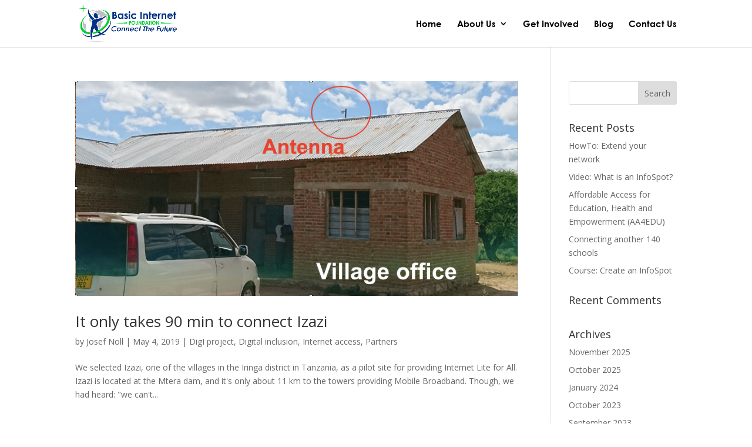

--- FILE ---
content_type: text/css
request_url: https://basicinternet.org/wp-content/et-cache/4999/et-core-unified-cpt-deferred-4999.min.css?ver=1767004928
body_size: 206
content:
@font-face{font-family:"Century Gothic Bold";font-display:swap;src:url("https://basicinternet.org/wp-content/uploads/et-fonts/GOTHICB.ttf") format("truetype")}@font-face{font-family:"Century Gothic Light";font-display:swap;src:url("https://basicinternet.org/wp-content/uploads/et-fonts/Century-Gothic.ttf") format("truetype")}